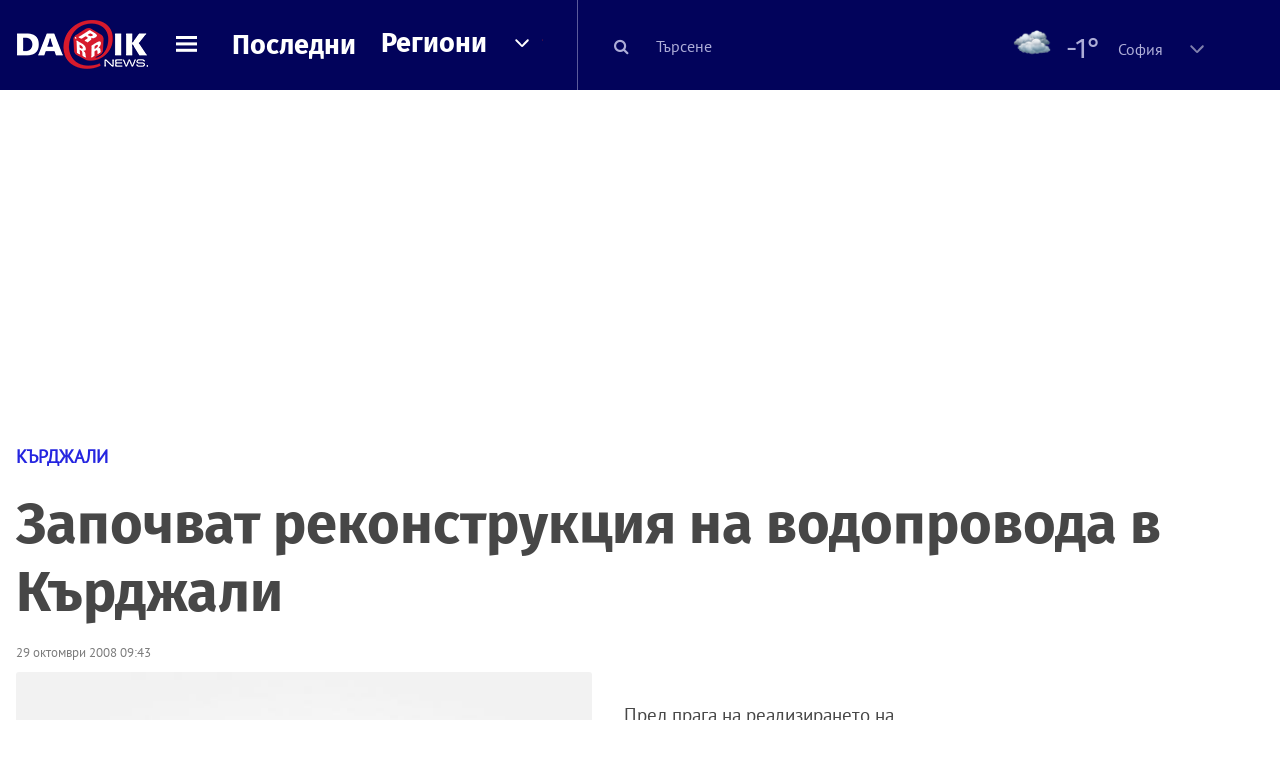

--- FILE ---
content_type: text/html; charset=utf-8
request_url: https://disqus.com/embed/comments/?base=default&f=dariknews&t_i=299931&t_u=https%3A%2F%2Fdariknews.bg%2Fregioni%2Fkyrdzhali%2Fzapochvat-rekonstrukciq-na-vodoprovoda-v-kyrdzhali-299931&t_d=%0A%20%20%20%20%20%20%20%20%20%20%20%20%D0%97%D0%B0%D0%BF%D0%BE%D1%87%D0%B2%D0%B0%D1%82%20%D1%80%D0%B5%D0%BA%D0%BE%D0%BD%D1%81%D1%82%D1%80%D1%83%D0%BA%D1%86%D0%B8%D1%8F%20%D0%BD%D0%B0%20%D0%B2%D0%BE%D0%B4%D0%BE%D0%BF%D1%80%D0%BE%D0%B2%D0%BE%D0%B4%D0%B0%20%D0%B2%20%D0%9A%D1%8A%D1%80%D0%B4%D0%B6%D0%B0%D0%BB%D0%B8%20%20%20%20%20%20%20%20&t_t=%0A%20%20%20%20%20%20%20%20%20%20%20%20%D0%97%D0%B0%D0%BF%D0%BE%D1%87%D0%B2%D0%B0%D1%82%20%D1%80%D0%B5%D0%BA%D0%BE%D0%BD%D1%81%D1%82%D1%80%D1%83%D0%BA%D1%86%D0%B8%D1%8F%20%D0%BD%D0%B0%20%D0%B2%D0%BE%D0%B4%D0%BE%D0%BF%D1%80%D0%BE%D0%B2%D0%BE%D0%B4%D0%B0%20%D0%B2%20%D0%9A%D1%8A%D1%80%D0%B4%D0%B6%D0%B0%D0%BB%D0%B8%20%20%20%20%20%20%20%20&s_o=default
body_size: 833
content:
<!DOCTYPE html>

<html lang="bg" dir="ltr" class="not-supported type-">

<head>
    <title>Коментари в Disqus</title>

    
    <meta name="viewport" content="width=device-width, initial-scale=1, maximum-scale=1, user-scalable=no">
    <meta http-equiv="X-UA-Compatible" content="IE=edge"/>

    <style>
        .alert--warning {
            border-radius: 3px;
            padding: 10px 15px;
            margin-bottom: 10px;
            background-color: #FFE070;
            color: #A47703;
        }

        .alert--warning a,
        .alert--warning a:hover,
        .alert--warning strong {
            color: #A47703;
            font-weight: bold;
        }

        .alert--error p,
        .alert--warning p {
            margin-top: 5px;
            margin-bottom: 5px;
        }
        
        </style>
    
    <style>
        
        html, body {
            overflow-y: auto;
            height: 100%;
        }
        

        #error {
            display: none;
        }

        .clearfix:after {
            content: "";
            display: block;
            height: 0;
            clear: both;
            visibility: hidden;
        }

        
    </style>

</head>
<body>
    

    
    <div id="error" class="alert--error">
        <p>Невъзможно зареждане на Disqus. Ако сте модератор, вижте нашия <a href="https://docs.disqus.com/help/83/">наръчник за проблеми</a>.</p>
    </div>

    
    <script type="text/json" id="disqus-forumData"></script>

    <div id="postCompatContainer"></div>


    <div id="fixed-content"></div>

    



    
</body>
</html>


--- FILE ---
content_type: text/html; charset=utf-8
request_url: https://www.google.com/recaptcha/api2/aframe
body_size: 182
content:
<!DOCTYPE HTML><html><head><meta http-equiv="content-type" content="text/html; charset=UTF-8"></head><body><script nonce="Lmso9NyIbxm_8K6ytsOS4w">/** Anti-fraud and anti-abuse applications only. See google.com/recaptcha */ try{var clients={'sodar':'https://pagead2.googlesyndication.com/pagead/sodar?'};window.addEventListener("message",function(a){try{if(a.source===window.parent){var b=JSON.parse(a.data);var c=clients[b['id']];if(c){var d=document.createElement('img');d.src=c+b['params']+'&rc='+(localStorage.getItem("rc::a")?sessionStorage.getItem("rc::b"):"");window.document.body.appendChild(d);sessionStorage.setItem("rc::e",parseInt(sessionStorage.getItem("rc::e")||0)+1);localStorage.setItem("rc::h",'1769021544745');}}}catch(b){}});window.parent.postMessage("_grecaptcha_ready", "*");}catch(b){}</script></body></html>

--- FILE ---
content_type: application/javascript; charset=utf-8
request_url: https://fundingchoicesmessages.google.com/f/AGSKWxXQ2Zx99BwU_GCtcsqejBAxQAZVCto5Nk-0AMr1pRZNbPyAKNv-1Qx4VgDZLqBOMusxAtB_adOiB33BzCjLKPRBHFcqAT0kyGcX4CgagQAHZ34DwF5V6v0HyQo3fKgbCaVSY8Ihb5f4UaXMgdFXJO3tNN_HYNjrUmDn9pUIRD6OIqCpAbWuuE1amIlD/_-700-200./adclient./sr.ads./yads-/adonly468.
body_size: -1291
content:
window['cf53647f-1c99-415b-9044-a769b0562cce'] = true;

--- FILE ---
content_type: text/javascript; charset=utf-8
request_url: https://b.grabo.bg/netinfo/special/dariknews_newslist_resp.php?affid=20631&r=1769021544508
body_size: 4493
content:
(function(){
	var html = ' \
		<!-- Desktop and tablet version: --> \
		<article class="hidden-xs col-sm-24 col-md-24 col-lg-24 no-padding is-underlined-by-resolution-custom" style="margin:30px 0 40px; border:1px solid #eee;"> \
			<div class="col-xs-14 col-sm-16 col-md-16 col-lg-16 no-padding" style="padding:0 0 15px 15px;"> \
				<div class="list-item" style="margin-bottom:0; padding-bottom:0;"> \
					<a class="time-stamp" style="white-space:nowrap; color:#206dce;" href="https://b.grabo.bg/click.php?it=1769021545&affid=20631&affid2=5&banner_id=420&url=https%3A%2F%2Fgrabo.bg%2F%3Faffid%3D20631%26affid2%3D5%26utm_source%3Dbanner" target="_blank">Оферта от Grabo.bg</a> \
					<h2><a class="gtm-CategoryArticlesList-click" href="https://b.grabo.bg/click.php?it=1769021545&affid=20631&affid2=5&banner_id=420&url=https%3A%2F%2Fgrabo.bg%2F0wusz9%3Faffid%3D20631%26affid2%3D5%26utm_source%3Dbanner" target="_blank">Пиесата &quot;Лисабон&quot; от Захари Карабашлиев на 24 Февруари, на камерна сцена в Млад..</a></h2> \
					<div class="description" style="color:#076906;"> \
						Младежки театър &quot;Николай Бинев&quot; \
					</div> \
					<div class="description" style="display:block !important; font-size:smaller; display:flex; column-gap:10px"> \
						<span style="color:#666;">Цена:</span> \
						 \
         \
             \
				<div> \
					<span style="color:#098E08;">9.20 €</span> \
					<span style="color:#999; background:url(//imgrabo.com/design/site/djazga.png) no-repeat 0 5px;">10.23 €</span><br> \
					<span style="color:#098E08;">18.00 лв</span> \
					<span style="color:#999; background:url(//imgrabo.com/design/site/djazga.png) no-repeat 0 5px;">20.00 лв</span> \
				</div> \
             \
         \
 	 \
     \
					</div> \
				</div> \
			</div> \
			<div class="col-xs-10 col-sm-8 col-md-8 col-lg-8 no-padding-right" style="padding-bottom:15px;"> \
				<figure> \
					<a class="gtm-CategoryArticlesList-click" href="https://b.grabo.bg/click.php?it=1769021545&affid=20631&affid2=5&banner_id=420&url=https%3A%2F%2Fgrabo.bg%2F0wusz9%3Faffid%3D20631%26affid2%3D5%26utm_source%3Dbanner" target="_blank"> \
						<div style="max-width:300px; max-height:183px; overflow:hidden; border-radius:3px; float:right; padding-right:15px;"> \
							<img src="https://imgrabo.com/pics/deals/cached/_458x/5/dealimg-514235bfe6069137020c61a63993df79.jpg" alt="" width="100%" /> \
						</div> \
						<div style="clear:both;"></div> \
					</a> \
				</figure> \
			</div> \
		</article> \
		<!--  Mobile version: --> \
		<article class="col-xs-24 hidden-sm hidden-md hidden-lg no-padding is-underlined-common" style="border:1px solid #eee; border-top:0; margin-bottom:10px;"> \
			<div class="list-item" style="padding:0 15px;"> \
				<a class="time-stamp" style="white-space:nowrap; color:#206dce;" href="https://b.grabo.bg/click.php?it=1769021545&affid=20631&affid2=5&banner_id=420&url=https%3A%2F%2Fgrabo.bg%2F%3Faffid%3D20631%26affid2%3D5%26utm_source%3Dbanner" target="_blank">Оферта от Grabo.bg</a> \
				<h2 class="clearfix"> \
					<a class="gtm-CategoryArticlesList-click" href="https://b.grabo.bg/click.php?it=1769021545&affid=20631&affid2=5&banner_id=420&url=https%3A%2F%2Fgrabo.bg%2F0wusz9%3Faffid%3D20631%26affid2%3D5%26utm_source%3Dbanner" target="_blank" style="color:#305290;"> \
						<figure style="padding-left:15px;"> \
							<img src="https://imgrabo.com/pics/deals/cached/_458x/5/dealimg-514235bfe6069137020c61a63993df79.jpg" alt="" /> \
						</figure> \
						Пиесата &quot;Лисабон&quot; от Захари Карабашлиев на 24 Февруари, на камер.. \
						<div style="font-size:smaller; margin-top:10px; white-space:nowrap; display:flex; column-gap:10px"> \
							<span style="color:#666;">Цена:</span> \
							 \
         \
             \
				<div> \
					<span style="color:#098E08;">9.20 €</span> \
					<span style="color:#999; background:url(//imgrabo.com/design/site/djazga.png) no-repeat 0 5px;">10.23 €</span><br> \
					<span style="color:#098E08;">18.00 лв</span> \
					<span style="color:#999; background:url(//imgrabo.com/design/site/djazga.png) no-repeat 0 5px;">20.00 лв</span> \
				</div> \
             \
         \
 	 \
     \
						</div> \
					</a> \
				</h2> \
			</div> \
		</article> \
	';
	$("#grabo_b420").html(html);
})();